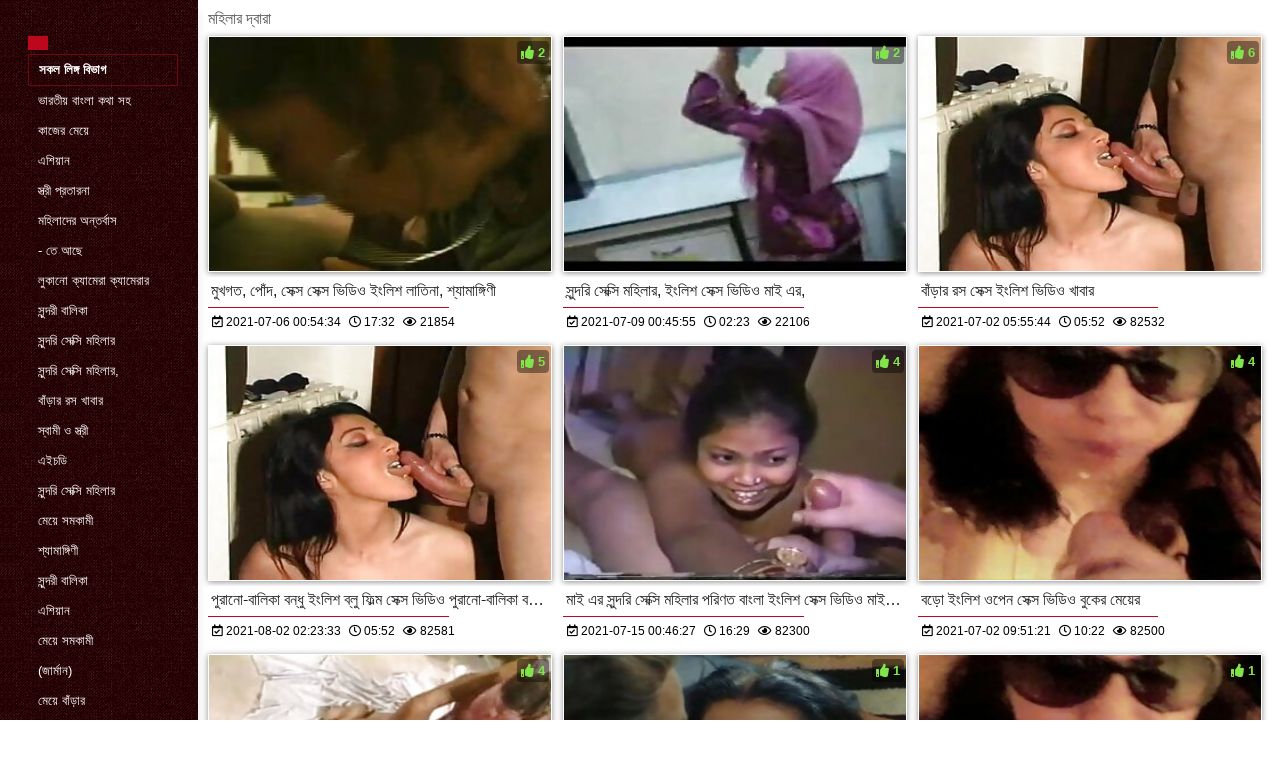

--- FILE ---
content_type: text/html; charset=UTF-8
request_url: https://bn.amadorbrasileiro.com/category/american
body_size: 7176
content:
<!DOCTYPE html>
<html lang="bn">
<head>
    <meta http-equiv="Content-Language" content="bn">
    <meta charset="UTF-8">
    <title>স্বর্ণকেশী, সুন্দরী বালিকা  মহিলার দ্বারা সুন্দরী বালিকা  </title>
	<meta name="description" content="সুন্দরী বালিকা  " />
<link rel="icon" href="https://bn.amadorbrasileiro.com/files/favicon.png" type="image/png">
<link href="https://bn.amadorbrasileiro.com/files/styles.css" type="text/css" rel="stylesheet" />
<link href="https://bn.amadorbrasileiro.com/files/all.css" rel="stylesheet">   

		<meta name="viewport" content="width=device-width, initial-scale=1">
		<meta name="apple-touch-fullscreen" content="YES" />
		<base target="_blank">
		<link rel="canonical" href=""/>
    
<style>    
@media (max-width: 460px) {
.th-link img, .img-box{height:290px !important;}
.th-link img, .img-box{width:348px !important;}
}
</style></head>
<body>
    <div class="wrap">
<div class="wrap-inner center clearfix" id="wrap-inner">
<aside class="side">
<nav class="menu">
<br>
<ul>


<li>&nbsp;</li>  
<li><a href="https://bn.amadorbrasileiro.com/" id="active" title=""></a></li>
    

    
    <li style="border:1px solid #690a10;"><a href="https://bn.amadorbrasileiro.com/categoryall.html" title="ব্লজব, সুন্দরি সেক্সি মহিলার "><b>সকল লিঙ্গ বিভাগ </b></a></li>

<li><a href="https://bn.amadorbrasileiro.com/category/indian/" title="">ভারতীয় বাংলা কথা সহ</a></li><li><a href="https://bn.amadorbrasileiro.com/category/amateur/" title="">কাজের মেয়ে</a></li><li><a href="https://bn.amadorbrasileiro.com/category/asian/" title="">এশিয়ান</a></li><li><a href="https://bn.amadorbrasileiro.com/category/big_boobs/" title="">স্ত্রী প্রতারনা</a></li><li><a href="https://bn.amadorbrasileiro.com/category/big_tits/" title="">মহিলাদের অন্তর্বাস</a></li><li><a href="https://bn.amadorbrasileiro.com/category/blowjobs/" title="">- তে আছে</a></li><li><a href="https://bn.amadorbrasileiro.com/category/hidden_cams/" title="">লুকানো ক্যামেরা ক্যামেরার</a></li><li><a href="https://bn.amadorbrasileiro.com/category/hardcore/" title="">সুন্দরী বালিকা</a></li><li><a href="https://bn.amadorbrasileiro.com/category/milf/" title="">সুন্দরি সেক্সি মহিলার</a></li><li><a href="https://bn.amadorbrasileiro.com/category/wife/" title="">সুন্দরি সেক্সি মহিলার,</a></li><li><a href="https://bn.amadorbrasileiro.com/category/matures/" title="">বাঁড়ার রস খাবার</a></li><li><a href="https://bn.amadorbrasileiro.com/category/teens/" title="">স্বামী ও স্ত্রী</a></li><li><a href="https://bn.amadorbrasileiro.com/category/hd/" title="">এইচডি</a></li><li><a href="https://bn.amadorbrasileiro.com/category/arab/" title="">সুন্দরি সেক্সি মহিলার</a></li><li><a href="https://bn.amadorbrasileiro.com/category/softcore/" title="">মেয়ে সমকামী</a></li><li><a href="https://bn.amadorbrasileiro.com/category/pussy/" title="">শ্যামাঙ্গিণী</a></li><li><a href="https://bn.amadorbrasileiro.com/category/babes/" title="">সুন্দরী বালিকা</a></li><li><a href="https://bn.amadorbrasileiro.com/category/flashing/" title="">এশিয়ান</a></li><li><a href="https://bn.amadorbrasileiro.com/category/voyeur/" title="">মেয়ে সমকামী</a></li><li><a href="https://bn.amadorbrasileiro.com/category/webcams/" title="">(জার্মান)</a></li><li><a href="https://bn.amadorbrasileiro.com/category/close-ups/" title="">মেয়ে বাঁড়ার</a></li><li><a href="https://bn.amadorbrasileiro.com/category/interracial/" title="">সুন্দরি সেক্সি মহিলার,</a></li><li><a href="https://bn.amadorbrasileiro.com/category/handjobs/" title="">প্যান্টিহস</a></li><li><a href="https://bn.amadorbrasileiro.com/category/cumshots/" title="">বাঁড়ার রস খাবার</a></li><li><a href="https://bn.amadorbrasileiro.com/category/masturbation/" title="">সুন্দরী বালিকা</a></li><li><a href="https://bn.amadorbrasileiro.com/category/anal/" title="">মেয়ে বাঁড়ার</a></li><li><a href="https://bn.amadorbrasileiro.com/category/tits/" title="">শ্যামাঙ্গিণী</a></li><li><a href="https://bn.amadorbrasileiro.com/category/massage/" title="">বার্তা</a></li><li><a href="https://bn.amadorbrasileiro.com/category/bbw/" title="">প্রচণ্ড উত্তেজনা</a></li><li><a href="https://bn.amadorbrasileiro.com/category/hairy/" title="">শ্যামাঙ্গিণী</a></li>
<li><a href="https://bn.videolucah.biz/" target="_blank" title="ওয়েবসাইট অনলাইন ">ভিডিও চুদাচুদি</a></li><li><a href="https://hi.seksestri.com/" target="_blank" title="ওয়েবসাইট অনলাইন ">हिंदी में फुल सेक्सी मूवी</a></li><li><a href="https://bn.videosxxxmexicanas.com/" target="_blank" title="ওয়েবসাইট অনলাইন ">বাংলা xxx ভিডিও</a></li><li><a href="https://bn.pizdefrumoase.com/" target="_blank" title="ওয়েবসাইট অনলাইন ">চোদাচুদি ভিডিও</a></li><li><a href="https://banlaseksi.com/" target="_blank" title="ওয়েবসাইট অনলাইন ">বাংলা সেক্সি ভিডিও বাংলা সেক্সি ভিডিও</a></li><li><a href="https://bn.sexlucah.org/" target="_blank" title="ওয়েবসাইট অনলাইন ">ইংলিশ সেক্স ভিডিও</a></li><li><a href="https://bn.filmvierge.com/" target="_blank" title="ওয়েবসাইট অনলাইন ">ভিডিও চোদাচুদি</a></li><li><a href="https://bn.videospornomexicanas.com/" target="_blank" title="ওয়েবসাইট অনলাইন ">বাংলা xxx video</a></li><li><a href="https://bn.xxxlucah.org/" target="_blank" title="ওয়েবসাইট অনলাইন ">হট সেক্স ভিডিও</a></li><li><a href="https://seksabhidio.com/" target="_blank" title="ওয়েবসাইট অনলাইন ">ভিডিও সেক্স ভিডিও সেক্স ভিডিও</a></li><li><a href="https://te.sexreife.com/" target="_blank" title="ওয়েবসাইট অনলাইন ">తేలుగు సేక్స్ వీడియో</a></li><li><a href="https://hi.melhoresvideoporno.com/" target="_blank" title="ওয়েবসাইট অনলাইন ">फुल सेक्सी मूवी एचडी</a></li><li><a href="https://gu.sexvidiohindi.com/" target="_blank" title="ওয়েবসাইট অনলাইন ">સેક્સ મૂવીઝ</a></li><li><a href="https://hi.videogratuitemure.com/" target="_blank" title="ওয়েবসাইট অনলাইন ">सेक्सी वीडियो मूवी एचडी</a></li><li><a href="https://hi.pizdefutute.top/" target="_blank" title="ওয়েবসাইট অনলাইন ">मूवी सेक्स फिल्म</a></li><li><a href="https://chubbypornvideo.com/" target="_blank" title="ওয়েবসাইট অনলাইন ">সেক্সি ভিডিও সেক্সি ভিডিও</a></li><li><a href="https://pa.sexfilmpjesgratis.org/" target="_blank" title="ওয়েবসাইট অনলাইন ">ਗਰਮ ਪੋਰਨ</a></li><li><a href="https://bn.seksmelayu1.com/" target="_blank" title="ওয়েবসাইট অনলাইন ">চুদা চুদী</a></li><li><a href="https://xxxhdhindi.com/" target="_blank" title="ওয়েবসাইট অনলাইন ">पोर्न वीडियो</a></li><li><a href="https://xxxtamil.top/" target="_blank" title="ওয়েবসাইট অনলাইন ">ஆங்கில செக்ஸ்</a></li><li><a href="https://ta.altefrauensexvideo.com/" target="_blank" title="ওয়েবসাইট অনলাইন ">தமிழ் செக்ஸ் படங்கள்</a></li><li><a href="https://pa.reifefrauensex.org/" target="_blank" title="ওয়েবসাইট অনলাইন ">ਪੁਰਾਣੇ ਪੋਰਨ</a></li><li><a href="https://ta.sexvidiohindi.com/" target="_blank" title="ওয়েবসাইট অনলাইন ">മലയാളം സെക്സ്</a></li><li><a href="https://hi.phimhentai.cyou/" target="_blank" title="ওয়েবসাইট অনলাইন ">हिंदी सेक्सी फिल्म हिंदी सेक्सी</a></li><li><a href="https://zacerta.com/" target="_blank" title="ওয়েবসাইট অনলাইন ">চোদাচুদির ভিডিও</a></li><li><a href="https://bn.mamiporno.com/" target="_blank" title="ওয়েবসাইট অনলাইন ">পায়ূ পর্ণ</a></li><li><a href="https://banlaseksa.com/" target="_blank" title="ওয়েবসাইট অনলাইন ">সেক্স ভিডিও বাংলা সেক্স ভিডিও</a></li><li><a href="https://xxxpornvideoclips.com/" target="_blank" title="ওয়েবসাইট অনলাইন ">वीडियो सेक्सी</a></li><li><a href="https://hi.pornoviduha.com/" target="_blank" title="ওয়েবসাইট অনলাইন ">सेक्सी फिल्म फुल एचडी फिल्म</a></li><li><a href="https://castingpornvideo.com/" target="_blank" title="ওয়েবসাইট অনলাইন "> হট সেক্স ভিডিও</a></li><li><a href="https://hi.filmsxamateur.com/" target="_blank" title="ওয়েবসাইট অনলাইন ">सनी लियोन के सेक्सी मूवी</a></li><li><a href="https://bn.phimxxx.casa/" target="_blank" title="ওয়েবসাইট অনলাইন ">বাংলাদেশী সেক্স ভিডিও</a></li><li><a href="https://xxxgujarati.cyou/" target="_blank" title="ওয়েবসাইট অনলাইন ">સેકસી વીડીયો સેકસી</a></li><li><a href="https://in.madresculonas.top/" target="_blank" title="ওয়েবসাইট অনলাইন ">फुल सेक्स हिंदी मूवी</a></li><li><a href="https://hi.ingyensexvideo.com/" target="_blank" title="ওয়েবসাইট অনলাইন ">बीएफ सेक्सी मूवी बीएफ</a></li><li><a href="https://in.madurasvideos.cyou/" target="_blank" title="ওয়েবসাইট অনলাইন ">हिंदी में सेक्सी मूवी वीडियो</a></li><li><a href="https://gu.iransexvideo.com/" target="_blank" title="ওয়েবসাইট অনলাইন ">સેક્સ ક્લિપ</a></li><li><a href="https://karub.org/" target="_blank" title="ওয়েবসাইট অনলাইন ">সেক্স ভিডিও সেক্স ভিডিও সেক্স</a></li><li><a href="https://kn.sexreife.com/" target="_blank" title="ওয়েবসাইট অনলাইন ">ಅಶ್ಲೀಲ</a></li><li><a href="https://hi.videosdesexotube.net/" target="_blank" title="ওয়েবসাইট অনলাইন ">सेक्सी फुल एचडी फिल्म</a></li>
    
    
</ul>
</nav>
</aside>
<div class="btn-close btn-close-menu"><i class="fas fa-times"></i></div>
<div class="content">

    
<div class="main clearfix">
<div class="grid_headline1">


		
<div class="hidemobile posted">
মহিলার দ্বারা 
</div>

</div>


<div class="thumb wvideo">
	<a class="th-link img-box icon-left" href="/video/2998/%E0%A6%AE-%E0%A6%96%E0%A6%97%E0%A6%A4-%E0%A6%AA-%E0%A6%A6-%E0%A6%B8-%E0%A6%95-%E0%A6%B8-%E0%A6%B8-%E0%A6%95-%E0%A6%B8-%E0%A6%AD-%E0%A6%A1-%E0%A6%93-%E0%A6%87-%E0%A6%B2-%E0%A6%B6-%E0%A6%B2-%E0%A6%A4-%E0%A6%A8-%E0%A6%B6-%E0%A6%AF-%E0%A6%AE-%E0%A6%99-%E0%A6%97-%E0%A6%A3-/">
		<img class="lazyload" src="https://bn.amadorbrasileiro.com/media/thumbs/8/v02998.jpg?1625532874" data-src="https://bn.amadorbrasileiro.com/media/thumbs/8/v02998.jpg?1625532874" title="মুখগত, পোঁদ, সেক্স সেক্স ভিডিও ইংলিশ লাতিনা, শ্যামাঙ্গিণী" alt="মুখগত, পোঁদ, সেক্স সেক্স ভিডিও ইংলিশ লাতিনা, শ্যামাঙ্গিণী" />

	</a>
	
		<a title="মুখগত, পোঁদ, সেক্স সেক্স ভিডিও ইংলিশ লাতিনা, শ্যামাঙ্গিণী" href="/video/2998/%E0%A6%AE-%E0%A6%96%E0%A6%97%E0%A6%A4-%E0%A6%AA-%E0%A6%A6-%E0%A6%B8-%E0%A6%95-%E0%A6%B8-%E0%A6%B8-%E0%A6%95-%E0%A6%B8-%E0%A6%AD-%E0%A6%A1-%E0%A6%93-%E0%A6%87-%E0%A6%B2-%E0%A6%B6-%E0%A6%B2-%E0%A6%A4-%E0%A6%A8-%E0%A6%B6-%E0%A6%AF-%E0%A6%AE-%E0%A6%99-%E0%A6%97-%E0%A6%A3-/"><div class="th-title">মুখগত, পোঁদ, সেক্স সেক্স ভিডিও ইংলিশ লাতিনা, শ্যামাঙ্গিণী</div></a>
		<span class="bord-sh"></span>
    <div class="th-on th-rate"><span class="fa fa-thumbs-up"></span> <span class="rating2"><span class="green">2</span></span></div>
    
      
    
		<div class="meta-wrap">
 <div class="th-meta th-views"><i title="তারিখ যোগ করা হয়েছে " class="far fa-calendar-check"></i>  2021-07-06 00:54:34
 <i title="সময়কাল " style="padding: 0 0 0 5px;" class="far fa-clock"></i> 17:32 
<i style="padding: 0 0 0 5px;" class="far fa-eye"></i> 21854
 
 </div>

	</div>
</div>
<div class="thumb wvideo">
	<a class="th-link img-box icon-left" href="https://bn.amadorbrasileiro.com/link.php">
		<img class="lazyload" src="https://bn.amadorbrasileiro.com/media/thumbs/2/v09202.jpg?1625791555" data-src="https://bn.amadorbrasileiro.com/media/thumbs/2/v09202.jpg?1625791555" title="সুন্দরি সেক্সি মহিলার, ইংলিশ সেক্স ভিডিও মাই এর," alt="সুন্দরি সেক্সি মহিলার, ইংলিশ সেক্স ভিডিও মাই এর," />

	</a>
	
		<a title="সুন্দরি সেক্সি মহিলার, ইংলিশ সেক্স ভিডিও মাই এর," href="https://bn.amadorbrasileiro.com/link.php"><div class="th-title">সুন্দরি সেক্সি মহিলার, ইংলিশ সেক্স ভিডিও মাই এর,</div></a>
		<span class="bord-sh"></span>
    <div class="th-on th-rate"><span class="fa fa-thumbs-up"></span> <span class="rating2"><span class="green">2</span></span></div>
    
      
    
		<div class="meta-wrap">
 <div class="th-meta th-views"><i title="তারিখ যোগ করা হয়েছে " class="far fa-calendar-check"></i>  2021-07-09 00:45:55
 <i title="সময়কাল " style="padding: 0 0 0 5px;" class="far fa-clock"></i> 02:23 
<i style="padding: 0 0 0 5px;" class="far fa-eye"></i> 22106
 
 </div>

	</div>
</div>
<div class="thumb wvideo">
	<a class="th-link img-box icon-left" href="https://bn.amadorbrasileiro.com/link.php">
		<img class="lazyload" src="https://bn.amadorbrasileiro.com/media/thumbs/8/v08138.jpg?1625205344" data-src="https://bn.amadorbrasileiro.com/media/thumbs/8/v08138.jpg?1625205344" title="বাঁড়ার রস সেক্স ইংলিশ ভিডিও খাবার" alt="বাঁড়ার রস সেক্স ইংলিশ ভিডিও খাবার" />

	</a>
	
		<a title="বাঁড়ার রস সেক্স ইংলিশ ভিডিও খাবার" href="https://bn.amadorbrasileiro.com/link.php"><div class="th-title">বাঁড়ার রস সেক্স ইংলিশ ভিডিও খাবার</div></a>
		<span class="bord-sh"></span>
    <div class="th-on th-rate"><span class="fa fa-thumbs-up"></span> <span class="rating2"><span class="green">6</span></span></div>
    
      
    
		<div class="meta-wrap">
 <div class="th-meta th-views"><i title="তারিখ যোগ করা হয়েছে " class="far fa-calendar-check"></i>  2021-07-02 05:55:44
 <i title="সময়কাল " style="padding: 0 0 0 5px;" class="far fa-clock"></i> 05:52 
<i style="padding: 0 0 0 5px;" class="far fa-eye"></i> 82532
 
 </div>

	</div>
</div>
<div class="thumb wvideo">
	<a class="th-link img-box icon-left" href="https://bn.amadorbrasileiro.com/link.php">
		<img class="lazyload" src="https://bn.amadorbrasileiro.com/media/thumbs/0/v08710.jpg?1627871013" data-src="https://bn.amadorbrasileiro.com/media/thumbs/0/v08710.jpg?1627871013" title="পুরানো-বালিকা বন্ধু ইংলিশ ব্লু ফিল্ম সেক্স ভিডিও পুরানো-বালিকা বন্ধু দুর্দশা" alt="পুরানো-বালিকা বন্ধু ইংলিশ ব্লু ফিল্ম সেক্স ভিডিও পুরানো-বালিকা বন্ধু দুর্দশা" />

	</a>
	
		<a title="পুরানো-বালিকা বন্ধু ইংলিশ ব্লু ফিল্ম সেক্স ভিডিও পুরানো-বালিকা বন্ধু দুর্দশা" href="https://bn.amadorbrasileiro.com/link.php"><div class="th-title">পুরানো-বালিকা বন্ধু ইংলিশ ব্লু ফিল্ম সেক্স ভিডিও পুরানো-বালিকা বন্ধু দুর্দশা</div></a>
		<span class="bord-sh"></span>
    <div class="th-on th-rate"><span class="fa fa-thumbs-up"></span> <span class="rating2"><span class="green">5</span></span></div>
    
      
    
		<div class="meta-wrap">
 <div class="th-meta th-views"><i title="তারিখ যোগ করা হয়েছে " class="far fa-calendar-check"></i>  2021-08-02 02:23:33
 <i title="সময়কাল " style="padding: 0 0 0 5px;" class="far fa-clock"></i> 05:52 
<i style="padding: 0 0 0 5px;" class="far fa-eye"></i> 82581
 
 </div>

	</div>
</div>
<div class="thumb wvideo">
	<a class="th-link img-box icon-left" href="/video/3724/%E0%A6%AE-%E0%A6%87-%E0%A6%8F%E0%A6%B0-%E0%A6%B8-%E0%A6%A8-%E0%A6%A6%E0%A6%B0-%E0%A6%B8-%E0%A6%95-%E0%A6%B8-%E0%A6%AE%E0%A6%B9-%E0%A6%B2-%E0%A6%B0-%E0%A6%AA%E0%A6%B0-%E0%A6%A3%E0%A6%A4-%E0%A6%AC-%E0%A6%B2-%E0%A6%87-%E0%A6%B2-%E0%A6%B6-%E0%A6%B8-%E0%A6%95-%E0%A6%B8-%E0%A6%AD-%E0%A6%A1-%E0%A6%93-%E0%A6%AE-%E0%A6%87-%E0%A6%8F%E0%A6%B0-%E0%A6%AC%E0%A6%A1-%E0%A6%AE-%E0%A6%87/">
		<img class="lazyload" src="https://bn.amadorbrasileiro.com/media/thumbs/4/v03724.jpg?1626309987" data-src="https://bn.amadorbrasileiro.com/media/thumbs/4/v03724.jpg?1626309987" title="মাই এর সুন্দরি সেক্সি মহিলার পরিণত বাংলা ইংলিশ সেক্স ভিডিও মাই এর বড়ো মাই" alt="মাই এর সুন্দরি সেক্সি মহিলার পরিণত বাংলা ইংলিশ সেক্স ভিডিও মাই এর বড়ো মাই" />

	</a>
	
		<a title="মাই এর সুন্দরি সেক্সি মহিলার পরিণত বাংলা ইংলিশ সেক্স ভিডিও মাই এর বড়ো মাই" href="/video/3724/%E0%A6%AE-%E0%A6%87-%E0%A6%8F%E0%A6%B0-%E0%A6%B8-%E0%A6%A8-%E0%A6%A6%E0%A6%B0-%E0%A6%B8-%E0%A6%95-%E0%A6%B8-%E0%A6%AE%E0%A6%B9-%E0%A6%B2-%E0%A6%B0-%E0%A6%AA%E0%A6%B0-%E0%A6%A3%E0%A6%A4-%E0%A6%AC-%E0%A6%B2-%E0%A6%87-%E0%A6%B2-%E0%A6%B6-%E0%A6%B8-%E0%A6%95-%E0%A6%B8-%E0%A6%AD-%E0%A6%A1-%E0%A6%93-%E0%A6%AE-%E0%A6%87-%E0%A6%8F%E0%A6%B0-%E0%A6%AC%E0%A6%A1-%E0%A6%AE-%E0%A6%87/"><div class="th-title">মাই এর সুন্দরি সেক্সি মহিলার পরিণত বাংলা ইংলিশ সেক্স ভিডিও মাই এর বড়ো মাই</div></a>
		<span class="bord-sh"></span>
    <div class="th-on th-rate"><span class="fa fa-thumbs-up"></span> <span class="rating2"><span class="green">4</span></span></div>
    
      
    
		<div class="meta-wrap">
 <div class="th-meta th-views"><i title="তারিখ যোগ করা হয়েছে " class="far fa-calendar-check"></i>  2021-07-15 00:46:27
 <i title="সময়কাল " style="padding: 0 0 0 5px;" class="far fa-clock"></i> 16:29 
<i style="padding: 0 0 0 5px;" class="far fa-eye"></i> 82300
 
 </div>

	</div>
</div>
<div class="thumb wvideo">
	<a class="th-link img-box icon-left" href="/video/9688/%E0%A6%AC%E0%A6%A1-%E0%A6%87-%E0%A6%B2-%E0%A6%B6-%E0%A6%93%E0%A6%AA-%E0%A6%A8-%E0%A6%B8-%E0%A6%95-%E0%A6%B8-%E0%A6%AD-%E0%A6%A1-%E0%A6%93-%E0%A6%AC-%E0%A6%95-%E0%A6%B0-%E0%A6%AE-%E0%A6%AF-%E0%A6%B0/">
		<img class="lazyload" src="https://bn.amadorbrasileiro.com/media/thumbs/8/v09688.jpg?1625219481" data-src="https://bn.amadorbrasileiro.com/media/thumbs/8/v09688.jpg?1625219481" title="বড়ো ইংলিশ ওপেন সেক্স ভিডিও বুকের মেয়ের" alt="বড়ো ইংলিশ ওপেন সেক্স ভিডিও বুকের মেয়ের" />

	</a>
	
		<a title="বড়ো ইংলিশ ওপেন সেক্স ভিডিও বুকের মেয়ের" href="/video/9688/%E0%A6%AC%E0%A6%A1-%E0%A6%87-%E0%A6%B2-%E0%A6%B6-%E0%A6%93%E0%A6%AA-%E0%A6%A8-%E0%A6%B8-%E0%A6%95-%E0%A6%B8-%E0%A6%AD-%E0%A6%A1-%E0%A6%93-%E0%A6%AC-%E0%A6%95-%E0%A6%B0-%E0%A6%AE-%E0%A6%AF-%E0%A6%B0/"><div class="th-title">বড়ো ইংলিশ ওপেন সেক্স ভিডিও বুকের মেয়ের</div></a>
		<span class="bord-sh"></span>
    <div class="th-on th-rate"><span class="fa fa-thumbs-up"></span> <span class="rating2"><span class="green">4</span></span></div>
    
      
    
		<div class="meta-wrap">
 <div class="th-meta th-views"><i title="তারিখ যোগ করা হয়েছে " class="far fa-calendar-check"></i>  2021-07-02 09:51:21
 <i title="সময়কাল " style="padding: 0 0 0 5px;" class="far fa-clock"></i> 10:22 
<i style="padding: 0 0 0 5px;" class="far fa-eye"></i> 82500
 
 </div>

	</div>
</div>
<div class="thumb wvideo">
	<a class="th-link img-box icon-left" href="/video/8867/%E0%A6%A1%E0%A6%97-%E0%A6%B8-%E0%A6%9F-%E0%A6%87%E0%A6%B2-%E0%A6%B8-%E0%A6%95-%E0%A6%B8-%E0%A6%87-%E0%A6%B2-%E0%A6%B6-%E0%A6%B8-%E0%A6%95-%E0%A6%B8-%E0%A6%AD-%E0%A6%A1-%E0%A6%93-%E0%A6%AC%E0%A6%A1-%E0%A6%AE-%E0%A6%87/">
		<img class="lazyload" src="https://bn.amadorbrasileiro.com/media/thumbs/7/v08867.jpg?1627699893" data-src="https://bn.amadorbrasileiro.com/media/thumbs/7/v08867.jpg?1627699893" title="ডগী-স্টাইল সেক্স ইংলিশ সেক্স ভিডিও বড়ো মাই" alt="ডগী-স্টাইল সেক্স ইংলিশ সেক্স ভিডিও বড়ো মাই" />

	</a>
	
		<a title="ডগী-স্টাইল সেক্স ইংলিশ সেক্স ভিডিও বড়ো মাই" href="/video/8867/%E0%A6%A1%E0%A6%97-%E0%A6%B8-%E0%A6%9F-%E0%A6%87%E0%A6%B2-%E0%A6%B8-%E0%A6%95-%E0%A6%B8-%E0%A6%87-%E0%A6%B2-%E0%A6%B6-%E0%A6%B8-%E0%A6%95-%E0%A6%B8-%E0%A6%AD-%E0%A6%A1-%E0%A6%93-%E0%A6%AC%E0%A6%A1-%E0%A6%AE-%E0%A6%87/"><div class="th-title">ডগী-স্টাইল সেক্স ইংলিশ সেক্স ভিডিও বড়ো মাই</div></a>
		<span class="bord-sh"></span>
    <div class="th-on th-rate"><span class="fa fa-thumbs-up"></span> <span class="rating2"><span class="green">4</span></span></div>
    
      
    
		<div class="meta-wrap">
 <div class="th-meta th-views"><i title="তারিখ যোগ করা হয়েছে " class="far fa-calendar-check"></i>  2021-07-31 02:51:33
 <i title="সময়কাল " style="padding: 0 0 0 5px;" class="far fa-clock"></i> 10:07 
<i style="padding: 0 0 0 5px;" class="far fa-eye"></i> 82908
 
 </div>

	</div>
</div>
<div class="thumb wvideo">
	<a class="th-link img-box icon-left" href="https://bn.amadorbrasileiro.com/link.php">
		<img class="lazyload" src="https://bn.amadorbrasileiro.com/media/thumbs/9/v09349.jpg?1626661469" data-src="https://bn.amadorbrasileiro.com/media/thumbs/9/v09349.jpg?1626661469" title="বড়ো মাই, বড়ো বুকের ইংলিশ সেক্স ভিডিও ইংলিশ সেক্স ভিডিও মেয়ের" alt="বড়ো মাই, বড়ো বুকের ইংলিশ সেক্স ভিডিও ইংলিশ সেক্স ভিডিও মেয়ের" />

	</a>
	
		<a title="বড়ো মাই, বড়ো বুকের ইংলিশ সেক্স ভিডিও ইংলিশ সেক্স ভিডিও মেয়ের" href="https://bn.amadorbrasileiro.com/link.php"><div class="th-title">বড়ো মাই, বড়ো বুকের ইংলিশ সেক্স ভিডিও ইংলিশ সেক্স ভিডিও মেয়ের</div></a>
		<span class="bord-sh"></span>
    <div class="th-on th-rate"><span class="fa fa-thumbs-up"></span> <span class="rating2"><span class="green">1</span></span></div>
    
      
    
		<div class="meta-wrap">
 <div class="th-meta th-views"><i title="তারিখ যোগ করা হয়েছে " class="far fa-calendar-check"></i>  2021-07-19 02:24:29
 <i title="সময়কাল " style="padding: 0 0 0 5px;" class="far fa-clock"></i> 16:09 
<i style="padding: 0 0 0 5px;" class="far fa-eye"></i> 20740
 
 </div>

	</div>
</div>
<div class="thumb wvideo">
	<a class="th-link img-box icon-left" href="https://bn.amadorbrasileiro.com/link.php">
		<img class="lazyload" src="https://bn.amadorbrasileiro.com/media/thumbs/2/v02812.jpg?1625213019" data-src="https://bn.amadorbrasileiro.com/media/thumbs/2/v02812.jpg?1625213019" title="হার্ডকোর, সেক্স ইংলিশ সেক্স ভিডিও প্রচণ্ড উত্তেজনা" alt="হার্ডকোর, সেক্স ইংলিশ সেক্স ভিডিও প্রচণ্ড উত্তেজনা" />

	</a>
	
		<a title="হার্ডকোর, সেক্স ইংলিশ সেক্স ভিডিও প্রচণ্ড উত্তেজনা" href="https://bn.amadorbrasileiro.com/link.php"><div class="th-title">হার্ডকোর, সেক্স ইংলিশ সেক্স ভিডিও প্রচণ্ড উত্তেজনা</div></a>
		<span class="bord-sh"></span>
    <div class="th-on th-rate"><span class="fa fa-thumbs-up"></span> <span class="rating2"><span class="green">1</span></span></div>
    
      
    
		<div class="meta-wrap">
 <div class="th-meta th-views"><i title="তারিখ যোগ করা হয়েছে " class="far fa-calendar-check"></i>  2021-07-02 08:03:39
 <i title="সময়কাল " style="padding: 0 0 0 5px;" class="far fa-clock"></i> 10:22 
<i style="padding: 0 0 0 5px;" class="far fa-eye"></i> 20871
 
 </div>

	</div>
</div>
<div class="thumb wvideo">
	<a class="th-link img-box icon-left" href="https://bn.amadorbrasileiro.com/link.php">
		<img class="lazyload" src="https://bn.amadorbrasileiro.com/media/thumbs/4/v01354.jpg?1625965042" data-src="https://bn.amadorbrasileiro.com/media/thumbs/4/v01354.jpg?1625965042" title="স্বামী খেলার সাথে জড়িত ছিল, একজন বন্ধু সুন্দর সঙ্গে তার পরিপক্ক ইংলিশ সেক্স এইচডি ভিডিও স্ত্রী" alt="স্বামী খেলার সাথে জড়িত ছিল, একজন বন্ধু সুন্দর সঙ্গে তার পরিপক্ক ইংলিশ সেক্স এইচডি ভিডিও স্ত্রী" />

	</a>
	
		<a title="স্বামী খেলার সাথে জড়িত ছিল, একজন বন্ধু সুন্দর সঙ্গে তার পরিপক্ক ইংলিশ সেক্স এইচডি ভিডিও স্ত্রী" href="https://bn.amadorbrasileiro.com/link.php"><div class="th-title">স্বামী খেলার সাথে জড়িত ছিল, একজন বন্ধু সুন্দর সঙ্গে তার পরিপক্ক ইংলিশ সেক্স এইচডি ভিডিও স্ত্রী</div></a>
		<span class="bord-sh"></span>
    <div class="th-on th-rate"><span class="fa fa-thumbs-up"></span> <span class="rating2"><span class="green">2</span></span></div>
    
      
    
		<div class="meta-wrap">
 <div class="th-meta th-views"><i title="তারিখ যোগ করা হয়েছে " class="far fa-calendar-check"></i>  2021-07-11 00:57:22
 <i title="সময়কাল " style="padding: 0 0 0 5px;" class="far fa-clock"></i> 06:08 
<i style="padding: 0 0 0 5px;" class="far fa-eye"></i> 42084
 
 </div>

	</div>
</div>
<div class="thumb wvideo">
	<a class="th-link img-box icon-left" href="https://bn.amadorbrasileiro.com/link.php">
		<img class="lazyload" src="https://bn.amadorbrasileiro.com/media/thumbs/2/v04042.jpg?1625242215" data-src="https://bn.amadorbrasileiro.com/media/thumbs/2/v04042.jpg?1625242215" title="তরুণ সেক্স ভিডিও ইংলিশ স্বর্ণকেশী এবং কঠোরভাবে অভিজ্ঞতার সঙ্গে মহিলাদের নির্দেশাবলী অনুসরণ করুন" alt="তরুণ সেক্স ভিডিও ইংলিশ স্বর্ণকেশী এবং কঠোরভাবে অভিজ্ঞতার সঙ্গে মহিলাদের নির্দেশাবলী অনুসরণ করুন" />

	</a>
	
		<a title="তরুণ সেক্স ভিডিও ইংলিশ স্বর্ণকেশী এবং কঠোরভাবে অভিজ্ঞতার সঙ্গে মহিলাদের নির্দেশাবলী অনুসরণ করুন" href="https://bn.amadorbrasileiro.com/link.php"><div class="th-title">তরুণ সেক্স ভিডিও ইংলিশ স্বর্ণকেশী এবং কঠোরভাবে অভিজ্ঞতার সঙ্গে মহিলাদের নির্দেশাবলী অনুসরণ করুন</div></a>
		<span class="bord-sh"></span>
    <div class="th-on th-rate"><span class="fa fa-thumbs-up"></span> <span class="rating2"><span class="green">3</span></span></div>
    
      
    
		<div class="meta-wrap">
 <div class="th-meta th-views"><i title="তারিখ যোগ করা হয়েছে " class="far fa-calendar-check"></i>  2021-07-02 16:10:15
 <i title="সময়কাল " style="padding: 0 0 0 5px;" class="far fa-clock"></i> 0:55 
<i style="padding: 0 0 0 5px;" class="far fa-eye"></i> 63248
 
 </div>

	</div>
</div>
<div class="thumb wvideo">
	<a class="th-link img-box icon-left" href="https://bn.amadorbrasileiro.com/link.php">
		<img class="lazyload" src="https://bn.amadorbrasileiro.com/media/thumbs/1/v02641.jpg?1627006780" data-src="https://bn.amadorbrasileiro.com/media/thumbs/1/v02641.jpg?1627006780" title="স্বামী ও সেক্স ইংলিশ সেক্স ভিডিও স্ত্রী" alt="স্বামী ও সেক্স ইংলিশ সেক্স ভিডিও স্ত্রী" />

	</a>
	
		<a title="স্বামী ও সেক্স ইংলিশ সেক্স ভিডিও স্ত্রী" href="https://bn.amadorbrasileiro.com/link.php"><div class="th-title">স্বামী ও সেক্স ইংলিশ সেক্স ভিডিও স্ত্রী</div></a>
		<span class="bord-sh"></span>
    <div class="th-on th-rate"><span class="fa fa-thumbs-up"></span> <span class="rating2"><span class="green">2</span></span></div>
    
      
    
		<div class="meta-wrap">
 <div class="th-meta th-views"><i title="তারিখ যোগ করা হয়েছে " class="far fa-calendar-check"></i>  2021-07-23 02:19:40
 <i title="সময়কাল " style="padding: 0 0 0 5px;" class="far fa-clock"></i> 0:55 
<i style="padding: 0 0 0 5px;" class="far fa-eye"></i> 42746
 
 </div>

	</div>
</div>
<div class="thumb wvideo">
	<a class="th-link img-box icon-left" href="/video/5530/%E0%A6%AC%E0%A6%A1-%E0%A6%AE-%E0%A6%87-%E0%A6%A6-%E0%A6%B0-%E0%A6%A6%E0%A6%B6-%E0%A6%AC%E0%A6%A1-%E0%A6%AE-%E0%A6%87-%E0%A6%87-%E0%A6%B2-%E0%A6%B6-%E0%A6%AE-%E0%A6%AD-%E0%A6%B8-%E0%A6%95-%E0%A6%B8-%E0%A6%AD-%E0%A6%A1-%E0%A6%93-%E0%A6%97-%E0%A6%B0-%E0%A6%AA/">
		<img class="lazyload" src="https://bn.amadorbrasileiro.com/media/thumbs/0/v05530.jpg?1625237545" data-src="https://bn.amadorbrasileiro.com/media/thumbs/0/v05530.jpg?1625237545" title="বড়ো মাই, দুর্দশা, বড়ো মাই, ইংলিশ মুভি সেক্স ভিডিও গ্রুপ" alt="বড়ো মাই, দুর্দশা, বড়ো মাই, ইংলিশ মুভি সেক্স ভিডিও গ্রুপ" />

	</a>
	
		<a title="বড়ো মাই, দুর্দশা, বড়ো মাই, ইংলিশ মুভি সেক্স ভিডিও গ্রুপ" href="/video/5530/%E0%A6%AC%E0%A6%A1-%E0%A6%AE-%E0%A6%87-%E0%A6%A6-%E0%A6%B0-%E0%A6%A6%E0%A6%B6-%E0%A6%AC%E0%A6%A1-%E0%A6%AE-%E0%A6%87-%E0%A6%87-%E0%A6%B2-%E0%A6%B6-%E0%A6%AE-%E0%A6%AD-%E0%A6%B8-%E0%A6%95-%E0%A6%B8-%E0%A6%AD-%E0%A6%A1-%E0%A6%93-%E0%A6%97-%E0%A6%B0-%E0%A6%AA/"><div class="th-title">বড়ো মাই, দুর্দশা, বড়ো মাই, ইংলিশ মুভি সেক্স ভিডিও গ্রুপ</div></a>
		<span class="bord-sh"></span>
    <div class="th-on th-rate"><span class="fa fa-thumbs-up"></span> <span class="rating2"><span class="green">1</span></span></div>
    
      
    
		<div class="meta-wrap">
 <div class="th-meta th-views"><i title="তারিখ যোগ করা হয়েছে " class="far fa-calendar-check"></i>  2021-07-02 14:52:25
 <i title="সময়কাল " style="padding: 0 0 0 5px;" class="far fa-clock"></i> 05:52 
<i style="padding: 0 0 0 5px;" class="far fa-eye"></i> 21544
 
 </div>

	</div>
</div>
<div class="thumb wvideo">
	<a class="th-link img-box icon-left" href="/video/7834/%E0%A6%85%E0%A6%AA-%E0%A6%B6-%E0%A6%A6-%E0%A6%B0-%E0%A6%B8-%E0%A6%AC-%E0%A6%AE-%E0%A6%B8-%E0%A6%95-%E0%A6%B8-%E0%A6%AD-%E0%A6%A1-%E0%A6%93-%E0%A6%87-%E0%A6%B2-%E0%A6%B6-%E0%A6%93-%E0%A6%B8-%E0%A6%A4-%E0%A6%B0-/">
		<img class="lazyload" src="https://bn.amadorbrasileiro.com/media/thumbs/4/v07834.jpg?1627786461" data-src="https://bn.amadorbrasileiro.com/media/thumbs/4/v07834.jpg?1627786461" title="অপেশাদার, স্বামী সেক্স ভিডিও ইংলিশ ও স্ত্রী," alt="অপেশাদার, স্বামী সেক্স ভিডিও ইংলিশ ও স্ত্রী," />

	</a>
	
		<a title="অপেশাদার, স্বামী সেক্স ভিডিও ইংলিশ ও স্ত্রী," href="/video/7834/%E0%A6%85%E0%A6%AA-%E0%A6%B6-%E0%A6%A6-%E0%A6%B0-%E0%A6%B8-%E0%A6%AC-%E0%A6%AE-%E0%A6%B8-%E0%A6%95-%E0%A6%B8-%E0%A6%AD-%E0%A6%A1-%E0%A6%93-%E0%A6%87-%E0%A6%B2-%E0%A6%B6-%E0%A6%93-%E0%A6%B8-%E0%A6%A4-%E0%A6%B0-/"><div class="th-title">অপেশাদার, স্বামী সেক্স ভিডিও ইংলিশ ও স্ত্রী,</div></a>
		<span class="bord-sh"></span>
    <div class="th-on th-rate"><span class="fa fa-thumbs-up"></span> <span class="rating2"><span class="green">1</span></span></div>
    
      
    
		<div class="meta-wrap">
 <div class="th-meta th-views"><i title="তারিখ যোগ করা হয়েছে " class="far fa-calendar-check"></i>  2021-08-01 02:54:21
 <i title="সময়কাল " style="padding: 0 0 0 5px;" class="far fa-clock"></i> 06:08 
<i style="padding: 0 0 0 5px;" class="far fa-eye"></i> 21581
 
 </div>

	</div>
</div>
<div class="thumb wvideo">
	<a class="th-link img-box icon-left" href="/video/3395/%E0%A6%B8-%E0%A6%A4-%E0%A6%B0-%E0%A6%B8-%E0%A6%AC-%E0%A6%AE-%E0%A6%87-%E0%A6%B2-%E0%A6%B6-%E0%A6%B8-%E0%A6%95-%E0%A6%B8-%E0%A6%AD-%E0%A6%A1-%E0%A6%93-%E0%A6%93-%E0%A6%B8-%E0%A6%A4-%E0%A6%B0-/">
		<img class="lazyload" src="https://bn.amadorbrasileiro.com/media/thumbs/5/v03395.jpg?1627088929" data-src="https://bn.amadorbrasileiro.com/media/thumbs/5/v03395.jpg?1627088929" title="স্ত্রী, স্বামী ইংলিশ সেক্স ভিডিও ও স্ত্রী,," alt="স্ত্রী, স্বামী ইংলিশ সেক্স ভিডিও ও স্ত্রী,," />

	</a>
	
		<a title="স্ত্রী, স্বামী ইংলিশ সেক্স ভিডিও ও স্ত্রী,," href="/video/3395/%E0%A6%B8-%E0%A6%A4-%E0%A6%B0-%E0%A6%B8-%E0%A6%AC-%E0%A6%AE-%E0%A6%87-%E0%A6%B2-%E0%A6%B6-%E0%A6%B8-%E0%A6%95-%E0%A6%B8-%E0%A6%AD-%E0%A6%A1-%E0%A6%93-%E0%A6%93-%E0%A6%B8-%E0%A6%A4-%E0%A6%B0-/"><div class="th-title">স্ত্রী, স্বামী ইংলিশ সেক্স ভিডিও ও স্ত্রী,,</div></a>
		<span class="bord-sh"></span>
    <div class="th-on th-rate"><span class="fa fa-thumbs-up"></span> <span class="rating2"><span class="green">1</span></span></div>
    
      
    
		<div class="meta-wrap">
 <div class="th-meta th-views"><i title="তারিখ যোগ করা হয়েছে " class="far fa-calendar-check"></i>  2021-07-24 01:08:49
 <i title="সময়কাল " style="padding: 0 0 0 5px;" class="far fa-clock"></i> 16:09 
<i style="padding: 0 0 0 5px;" class="far fa-eye"></i> 21643
 
 </div>

	</div>
</div>
<div class="thumb wvideo">
	<a class="th-link img-box icon-left" href="/video/2883/%E0%A6%A4-%E0%A6%A8-%E0%A6%AE-%E0%A6%B2-%E0%A6%B8-%E0%A6%A8-%E0%A6%A6%E0%A6%B0-%E0%A6%B8-%E0%A6%95-%E0%A6%B8-%E0%A6%87-%E0%A6%B2-%E0%A6%B6-%E0%A6%AD-%E0%A6%A1-%E0%A6%93-%E0%A6%B8-%E0%A6%95-%E0%A6%B8-%E0%A6%AE%E0%A6%B9-%E0%A6%B2-%E0%A6%B0/">
		<img class="lazyload" src="https://bn.amadorbrasileiro.com/media/thumbs/3/v02883.jpg?1628485579" data-src="https://bn.amadorbrasileiro.com/media/thumbs/3/v02883.jpg?1628485579" title="তিনে মিলে, সুন্দরি সেক্স ইংলিশ ভিডিও সেক্সি মহিলার" alt="তিনে মিলে, সুন্দরি সেক্স ইংলিশ ভিডিও সেক্সি মহিলার" />

	</a>
	
		<a title="তিনে মিলে, সুন্দরি সেক্স ইংলিশ ভিডিও সেক্সি মহিলার" href="/video/2883/%E0%A6%A4-%E0%A6%A8-%E0%A6%AE-%E0%A6%B2-%E0%A6%B8-%E0%A6%A8-%E0%A6%A6%E0%A6%B0-%E0%A6%B8-%E0%A6%95-%E0%A6%B8-%E0%A6%87-%E0%A6%B2-%E0%A6%B6-%E0%A6%AD-%E0%A6%A1-%E0%A6%93-%E0%A6%B8-%E0%A6%95-%E0%A6%B8-%E0%A6%AE%E0%A6%B9-%E0%A6%B2-%E0%A6%B0/"><div class="th-title">তিনে মিলে, সুন্দরি সেক্স ইংলিশ ভিডিও সেক্সি মহিলার</div></a>
		<span class="bord-sh"></span>
    <div class="th-on th-rate"><span class="fa fa-thumbs-up"></span> <span class="rating2"><span class="green">1</span></span></div>
    
      
    
		<div class="meta-wrap">
 <div class="th-meta th-views"><i title="তারিখ যোগ করা হয়েছে " class="far fa-calendar-check"></i>  2021-08-09 05:06:19
 <i title="সময়কাল " style="padding: 0 0 0 5px;" class="far fa-clock"></i> 16:09 
<i style="padding: 0 0 0 5px;" class="far fa-eye"></i> 21643
 
 </div>

	</div>
</div>
<div class="thumb wvideo">
	<a class="th-link img-box icon-left" href="https://bn.amadorbrasileiro.com/link.php">
		<img class="lazyload" src="https://bn.amadorbrasileiro.com/media/thumbs/6/v07276.jpg?1625271140" data-src="https://bn.amadorbrasileiro.com/media/thumbs/6/v07276.jpg?1625271140" title="শান্তভাবে বাড়ির সামনে একটি ইংলিশ সেক্স ভিডিও বেঞ্চে কুকুর" alt="শান্তভাবে বাড়ির সামনে একটি ইংলিশ সেক্স ভিডিও বেঞ্চে কুকুর" />

	</a>
	
		<a title="শান্তভাবে বাড়ির সামনে একটি ইংলিশ সেক্স ভিডিও বেঞ্চে কুকুর" href="https://bn.amadorbrasileiro.com/link.php"><div class="th-title">শান্তভাবে বাড়ির সামনে একটি ইংলিশ সেক্স ভিডিও বেঞ্চে কুকুর</div></a>
		<span class="bord-sh"></span>
    <div class="th-on th-rate"><span class="fa fa-thumbs-up"></span> <span class="rating2"><span class="green">1</span></span></div>
    
      
    
		<div class="meta-wrap">
 <div class="th-meta th-views"><i title="তারিখ যোগ করা হয়েছে " class="far fa-calendar-check"></i>  2021-07-03 00:12:20
 <i title="সময়কাল " style="padding: 0 0 0 5px;" class="far fa-clock"></i> 17:32 
<i style="padding: 0 0 0 5px;" class="far fa-eye"></i> 21800
 
 </div>

	</div>
</div>
<div class="thumb wvideo">
	<a class="th-link img-box icon-left" href="https://bn.amadorbrasileiro.com/link.php">
		<img class="lazyload" src="https://bn.amadorbrasileiro.com/media/thumbs/0/v09970.jpg?1625186985" data-src="https://bn.amadorbrasileiro.com/media/thumbs/0/v09970.jpg?1625186985" title="বড়ো বাংলা সেক্স ভিডিও ইংলিশ বুকের মেয়ের" alt="বড়ো বাংলা সেক্স ভিডিও ইংলিশ বুকের মেয়ের" />

	</a>
	
		<a title="বড়ো বাংলা সেক্স ভিডিও ইংলিশ বুকের মেয়ের" href="https://bn.amadorbrasileiro.com/link.php"><div class="th-title">বড়ো বাংলা সেক্স ভিডিও ইংলিশ বুকের মেয়ের</div></a>
		<span class="bord-sh"></span>
    <div class="th-on th-rate"><span class="fa fa-thumbs-up"></span> <span class="rating2"><span class="green">1</span></span></div>
    
      
    
		<div class="meta-wrap">
 <div class="th-meta th-views"><i title="তারিখ যোগ করা হয়েছে " class="far fa-calendar-check"></i>  2021-07-02 00:49:45
 <i title="সময়কাল " style="padding: 0 0 0 5px;" class="far fa-clock"></i> 02:59 
<i style="padding: 0 0 0 5px;" class="far fa-eye"></i> 21929
 
 </div>

	</div>
</div>
<div class="thumb wvideo">
	<a class="th-link img-box icon-left" href="/video/6975/%E0%A6%AC%E0%A6%A1-%E0%A6%8F%E0%A6%87%E0%A6%9A%E0%A6%A1-%E0%A6%87-%E0%A6%B2-%E0%A6%B6-%E0%A6%B8-%E0%A6%95-%E0%A6%B8-%E0%A6%AD-%E0%A6%A1-%E0%A6%93-%E0%A6%AE-%E0%A6%87-%E0%A6%B8-%E0%A6%A8-%E0%A6%A6%E0%A6%B0-%E0%A6%AC-%E0%A6%B2-%E0%A6%95-%E0%A6%AC-%E0%A6%A1-%E0%A6%B0-%E0%A6%B0%E0%A6%B8-%E0%A6%96-%E0%A6%AC-%E0%A6%B0/">
		<img class="lazyload" src="https://bn.amadorbrasileiro.com/media/thumbs/5/v06975.jpg?1625376837" data-src="https://bn.amadorbrasileiro.com/media/thumbs/5/v06975.jpg?1625376837" title="বড়ো এইচডি ইংলিশ সেক্স ভিডিও মাই সুন্দরী বালিকা বাঁড়ার রস খাবার" alt="বড়ো এইচডি ইংলিশ সেক্স ভিডিও মাই সুন্দরী বালিকা বাঁড়ার রস খাবার" />

	</a>
	
		<a title="বড়ো এইচডি ইংলিশ সেক্স ভিডিও মাই সুন্দরী বালিকা বাঁড়ার রস খাবার" href="/video/6975/%E0%A6%AC%E0%A6%A1-%E0%A6%8F%E0%A6%87%E0%A6%9A%E0%A6%A1-%E0%A6%87-%E0%A6%B2-%E0%A6%B6-%E0%A6%B8-%E0%A6%95-%E0%A6%B8-%E0%A6%AD-%E0%A6%A1-%E0%A6%93-%E0%A6%AE-%E0%A6%87-%E0%A6%B8-%E0%A6%A8-%E0%A6%A6%E0%A6%B0-%E0%A6%AC-%E0%A6%B2-%E0%A6%95-%E0%A6%AC-%E0%A6%A1-%E0%A6%B0-%E0%A6%B0%E0%A6%B8-%E0%A6%96-%E0%A6%AC-%E0%A6%B0/"><div class="th-title">বড়ো এইচডি ইংলিশ সেক্স ভিডিও মাই সুন্দরী বালিকা বাঁড়ার রস খাবার</div></a>
		<span class="bord-sh"></span>
    <div class="th-on th-rate"><span class="fa fa-thumbs-up"></span> <span class="rating2"><span class="green">1</span></span></div>
    
      
    
		<div class="meta-wrap">
 <div class="th-meta th-views"><i title="তারিখ যোগ করা হয়েছে " class="far fa-calendar-check"></i>  2021-07-04 05:33:57
 <i title="সময়কাল " style="padding: 0 0 0 5px;" class="far fa-clock"></i> 02:23 
<i style="padding: 0 0 0 5px;" class="far fa-eye"></i> 21954
 
 </div>

	</div>
</div>
<div class="thumb wvideo">
	<a class="th-link img-box icon-left" href="/video/3504/%E0%A6%AE-%E0%A6%AF-%E0%A6%B8%E0%A6%AE%E0%A6%95-%E0%A6%AE-%E0%A6%B8-%E0%A6%95-%E0%A6%B8-%E0%A6%87-%E0%A6%B2-%E0%A6%B6-%E0%A6%AD-%E0%A6%A1-%E0%A6%93-%E0%A6%AE-%E0%A6%96-%E0%A6%95/">
		<img class="lazyload" src="https://bn.amadorbrasileiro.com/media/thumbs/4/v03504.jpg?1628490886" data-src="https://bn.amadorbrasileiro.com/media/thumbs/4/v03504.jpg?1628490886" title="মেয়ে সমকামী সেক্স ইংলিশ ভিডিও মৌখিক" alt="মেয়ে সমকামী সেক্স ইংলিশ ভিডিও মৌখিক" />

	</a>
	
		<a title="মেয়ে সমকামী সেক্স ইংলিশ ভিডিও মৌখিক" href="/video/3504/%E0%A6%AE-%E0%A6%AF-%E0%A6%B8%E0%A6%AE%E0%A6%95-%E0%A6%AE-%E0%A6%B8-%E0%A6%95-%E0%A6%B8-%E0%A6%87-%E0%A6%B2-%E0%A6%B6-%E0%A6%AD-%E0%A6%A1-%E0%A6%93-%E0%A6%AE-%E0%A6%96-%E0%A6%95/"><div class="th-title">মেয়ে সমকামী সেক্স ইংলিশ ভিডিও মৌখিক</div></a>
		<span class="bord-sh"></span>
    <div class="th-on th-rate"><span class="fa fa-thumbs-up"></span> <span class="rating2"><span class="green">1</span></span></div>
    
      
    
		<div class="meta-wrap">
 <div class="th-meta th-views"><i title="তারিখ যোগ করা হয়েছে " class="far fa-calendar-check"></i>  2021-08-09 06:34:46
 <i title="সময়কাল " style="padding: 0 0 0 5px;" class="far fa-clock"></i> 02:23 
<i style="padding: 0 0 0 5px;" class="far fa-eye"></i> 21955
 
 </div>

	</div>
</div>
<div class="thumb wvideo">
	<a class="th-link img-box icon-left" href="/video/4251/%E0%A6%AF-%E0%A6%AC%E0%A6%95-%E0%A6%8F%E0%A6%95-%E0%A6%98%E0%A6%A8-%E0%A6%9F-%E0%A6%B0-%E0%A6%9C%E0%A6%A8-%E0%A6%AF-%E0%A6%A4-%E0%A6%B0-%E0%A6%AC-%E0%A6%A8-%E0%A6%A7%E0%A6%AC-%E0%A6%AC-%E0%A6%95-%E0%A6%B0-%E0%A6%87-%E0%A6%B2-%E0%A6%B6-%E0%A6%B9%E0%A6%9F-%E0%A6%B8-%E0%A6%95-%E0%A6%B8-%E0%A6%AD-%E0%A6%A1-%E0%A6%93/">
		<img class="lazyload" src="https://bn.amadorbrasileiro.com/media/thumbs/1/v04251.jpg?1625392584" data-src="https://bn.amadorbrasileiro.com/media/thumbs/1/v04251.jpg?1625392584" title="যুবক এক ঘন্টার জন্য তার বান্ধবী বিক্রি ইংলিশ হট সেক্স ভিডিও" alt="যুবক এক ঘন্টার জন্য তার বান্ধবী বিক্রি ইংলিশ হট সেক্স ভিডিও" />

	</a>
	
		<a title="যুবক এক ঘন্টার জন্য তার বান্ধবী বিক্রি ইংলিশ হট সেক্স ভিডিও" href="/video/4251/%E0%A6%AF-%E0%A6%AC%E0%A6%95-%E0%A6%8F%E0%A6%95-%E0%A6%98%E0%A6%A8-%E0%A6%9F-%E0%A6%B0-%E0%A6%9C%E0%A6%A8-%E0%A6%AF-%E0%A6%A4-%E0%A6%B0-%E0%A6%AC-%E0%A6%A8-%E0%A6%A7%E0%A6%AC-%E0%A6%AC-%E0%A6%95-%E0%A6%B0-%E0%A6%87-%E0%A6%B2-%E0%A6%B6-%E0%A6%B9%E0%A6%9F-%E0%A6%B8-%E0%A6%95-%E0%A6%B8-%E0%A6%AD-%E0%A6%A1-%E0%A6%93/"><div class="th-title">যুবক এক ঘন্টার জন্য তার বান্ধবী বিক্রি ইংলিশ হট সেক্স ভিডিও</div></a>
		<span class="bord-sh"></span>
    <div class="th-on th-rate"><span class="fa fa-thumbs-up"></span> <span class="rating2"><span class="green">1</span></span></div>
    
      
    
		<div class="meta-wrap">
 <div class="th-meta th-views"><i title="তারিখ যোগ করা হয়েছে " class="far fa-calendar-check"></i>  2021-07-04 09:56:24
 <i title="সময়কাল " style="padding: 0 0 0 5px;" class="far fa-clock"></i> 05:56 
<i style="padding: 0 0 0 5px;" class="far fa-eye"></i> 22003
 
 </div>

	</div>
</div>
<div class="thumb wvideo">
	<a class="th-link img-box icon-left" href="/video/5212/%E0%A6%A1%E0%A6%97-%E0%A6%B8-%E0%A6%9F-%E0%A6%87%E0%A6%B2-%E0%A6%87-%E0%A6%B2-%E0%A6%B6-%E0%A6%B8-%E0%A6%95-%E0%A6%B8-%E0%A6%AD-%E0%A6%A1-%E0%A6%93-%E0%A6%A1%E0%A6%9F-%E0%A6%95%E0%A6%AE-%E0%A6%AC-%E0%A6%A1-%E0%A6%B0-%E0%A6%B0%E0%A6%B8-%E0%A6%96-%E0%A6%AC-%E0%A6%B0/">
		<img class="lazyload" src="https://bn.amadorbrasileiro.com/media/thumbs/2/v05212.jpg?1628987470" data-src="https://bn.amadorbrasileiro.com/media/thumbs/2/v05212.jpg?1628987470" title="ডগী-স্টাইল, ইংলিশ সেক্স ভিডিও ডট কম বাঁড়ার রস খাবার" alt="ডগী-স্টাইল, ইংলিশ সেক্স ভিডিও ডট কম বাঁড়ার রস খাবার" />

	</a>
	
		<a title="ডগী-স্টাইল, ইংলিশ সেক্স ভিডিও ডট কম বাঁড়ার রস খাবার" href="/video/5212/%E0%A6%A1%E0%A6%97-%E0%A6%B8-%E0%A6%9F-%E0%A6%87%E0%A6%B2-%E0%A6%87-%E0%A6%B2-%E0%A6%B6-%E0%A6%B8-%E0%A6%95-%E0%A6%B8-%E0%A6%AD-%E0%A6%A1-%E0%A6%93-%E0%A6%A1%E0%A6%9F-%E0%A6%95%E0%A6%AE-%E0%A6%AC-%E0%A6%A1-%E0%A6%B0-%E0%A6%B0%E0%A6%B8-%E0%A6%96-%E0%A6%AC-%E0%A6%B0/"><div class="th-title">ডগী-স্টাইল, ইংলিশ সেক্স ভিডিও ডট কম বাঁড়ার রস খাবার</div></a>
		<span class="bord-sh"></span>
    <div class="th-on th-rate"><span class="fa fa-thumbs-up"></span> <span class="rating2"><span class="green">1</span></span></div>
    
      
    
		<div class="meta-wrap">
 <div class="th-meta th-views"><i title="তারিখ যোগ করা হয়েছে " class="far fa-calendar-check"></i>  2021-08-15 00:31:10
 <i title="সময়কাল " style="padding: 0 0 0 5px;" class="far fa-clock"></i> 05:56 
<i style="padding: 0 0 0 5px;" class="far fa-eye"></i> 22057
 
 </div>

	</div>
</div>
<div class="thumb wvideo">
	<a class="th-link img-box icon-left" href="/video/365/%E0%A6%AA-%E0%A6%B0-%E0%A6%A8-%E0%A6%AC-%E0%A6%B2-%E0%A6%95-%E0%A6%B8-%E0%A6%95-%E0%A6%B8-%E0%A6%AD-%E0%A6%A1-%E0%A6%93-%E0%A6%87-%E0%A6%B2-%E0%A6%B6-%E0%A6%AC%E0%A6%A8-%E0%A6%A7-/">
		<img class="lazyload" src="https://bn.amadorbrasileiro.com/media/thumbs/5/v00365.jpg?1627350309" data-src="https://bn.amadorbrasileiro.com/media/thumbs/5/v00365.jpg?1627350309" title="পুরানো-বালিকা সেক্স ভিডিও ইংলিশ বন্ধু" alt="পুরানো-বালিকা সেক্স ভিডিও ইংলিশ বন্ধু" />

	</a>
	
		<a title="পুরানো-বালিকা সেক্স ভিডিও ইংলিশ বন্ধু" href="/video/365/%E0%A6%AA-%E0%A6%B0-%E0%A6%A8-%E0%A6%AC-%E0%A6%B2-%E0%A6%95-%E0%A6%B8-%E0%A6%95-%E0%A6%B8-%E0%A6%AD-%E0%A6%A1-%E0%A6%93-%E0%A6%87-%E0%A6%B2-%E0%A6%B6-%E0%A6%AC%E0%A6%A8-%E0%A6%A7-/"><div class="th-title">পুরানো-বালিকা সেক্স ভিডিও ইংলিশ বন্ধু</div></a>
		<span class="bord-sh"></span>
    <div class="th-on th-rate"><span class="fa fa-thumbs-up"></span> <span class="rating2"><span class="green">1</span></span></div>
    
      
    
		<div class="meta-wrap">
 <div class="th-meta th-views"><i title="তারিখ যোগ করা হয়েছে " class="far fa-calendar-check"></i>  2021-07-27 01:45:09
 <i title="সময়কাল " style="padding: 0 0 0 5px;" class="far fa-clock"></i> 11:07 
<i style="padding: 0 0 0 5px;" class="far fa-eye"></i> 22064
 
 </div>

	</div>
</div>
<div class="thumb wvideo">
	<a class="th-link img-box icon-left" href="/video/7386/%E0%A6%A6-%E0%A6%B0-%E0%A6%A6%E0%A6%B6-%E0%A6%8F%E0%A6%B6-%E0%A6%AF-%E0%A6%A8-%E0%A6%87-%E0%A6%B2-%E0%A6%B6-%E0%A6%B8-%E0%A6%95-%E0%A6%B8-%E0%A6%AD-%E0%A6%A1-%E0%A6%93-%E0%A6%93%E0%A6%AA-%E0%A6%A8-%E0%A6%85%E0%A6%AA-%E0%A6%B6-%E0%A6%A6-%E0%A6%B0/">
		<img class="lazyload" src="https://bn.amadorbrasileiro.com/media/thumbs/6/v07386.jpg?1625202587" data-src="https://bn.amadorbrasileiro.com/media/thumbs/6/v07386.jpg?1625202587" title="দুর্দশা, এশিয়ান, ইংলিশ সেক্স ভিডিও ওপেন অপেশাদার" alt="দুর্দশা, এশিয়ান, ইংলিশ সেক্স ভিডিও ওপেন অপেশাদার" />

	</a>
	
		<a title="দুর্দশা, এশিয়ান, ইংলিশ সেক্স ভিডিও ওপেন অপেশাদার" href="/video/7386/%E0%A6%A6-%E0%A6%B0-%E0%A6%A6%E0%A6%B6-%E0%A6%8F%E0%A6%B6-%E0%A6%AF-%E0%A6%A8-%E0%A6%87-%E0%A6%B2-%E0%A6%B6-%E0%A6%B8-%E0%A6%95-%E0%A6%B8-%E0%A6%AD-%E0%A6%A1-%E0%A6%93-%E0%A6%93%E0%A6%AA-%E0%A6%A8-%E0%A6%85%E0%A6%AA-%E0%A6%B6-%E0%A6%A6-%E0%A6%B0/"><div class="th-title">দুর্দশা, এশিয়ান, ইংলিশ সেক্স ভিডিও ওপেন অপেশাদার</div></a>
		<span class="bord-sh"></span>
    <div class="th-on th-rate"><span class="fa fa-thumbs-up"></span> <span class="rating2"><span class="green">1</span></span></div>
    
      
    
		<div class="meta-wrap">
 <div class="th-meta th-views"><i title="তারিখ যোগ করা হয়েছে " class="far fa-calendar-check"></i>  2021-07-02 05:09:47
 <i title="সময়কাল " style="padding: 0 0 0 5px;" class="far fa-clock"></i> 02:59 
<i style="padding: 0 0 0 5px;" class="far fa-eye"></i> 22110
 
 </div>

	</div>
</div>
<div class="thumb wvideo">
	<a class="th-link img-box icon-left" href="/video/9624/%E0%A6%86%E0%A6%AA%E0%A6%A8-%E0%A6%B0-%E0%A6%89%E0%A6%AA%E0%A6%B9-%E0%A6%B0-%E0%A6%AC-%E0%A6%AF%E0%A6%AC%E0%A6%B9-%E0%A6%B0-%E0%A6%B8%E0%A6%AE-%E0%A6%AA%E0%A6%B0-%E0%A6%95-%E0%A6%AC-%E0%A6%A6-%E0%A6%A7-%E0%A6%A6-%E0%A6%AC-%E0%A6%B0-%E0%A6%87-%E0%A6%B2-%E0%A6%B6-%E0%A6%B8-%E0%A6%95-%E0%A6%B8-%E0%A6%AD-%E0%A6%A1-%E0%A6%93-%E0%A6%8F%E0%A6%95%E0%A6%9F-%E0%A6%B8-%E0%A6%A8-%E0%A6%A6%E0%A6%B0-%E0%A6%AA%E0%A6%A1-%E0%A6%9A-%E0%A6%9B-/">
		<img class="lazyload" src="https://bn.amadorbrasileiro.com/media/thumbs/4/v09624.jpg?1625534705" data-src="https://bn.amadorbrasileiro.com/media/thumbs/4/v09624.jpg?1625534705" title="আপনার উপহার ব্যবহার সম্পর্কে বুদ্ধ দ্বারা ইংলিশ সেক্স ভিডিও একটি সুন্দর পড়াচ্ছে" alt="আপনার উপহার ব্যবহার সম্পর্কে বুদ্ধ দ্বারা ইংলিশ সেক্স ভিডিও একটি সুন্দর পড়াচ্ছে" />

	</a>
	
		<a title="আপনার উপহার ব্যবহার সম্পর্কে বুদ্ধ দ্বারা ইংলিশ সেক্স ভিডিও একটি সুন্দর পড়াচ্ছে" href="/video/9624/%E0%A6%86%E0%A6%AA%E0%A6%A8-%E0%A6%B0-%E0%A6%89%E0%A6%AA%E0%A6%B9-%E0%A6%B0-%E0%A6%AC-%E0%A6%AF%E0%A6%AC%E0%A6%B9-%E0%A6%B0-%E0%A6%B8%E0%A6%AE-%E0%A6%AA%E0%A6%B0-%E0%A6%95-%E0%A6%AC-%E0%A6%A6-%E0%A6%A7-%E0%A6%A6-%E0%A6%AC-%E0%A6%B0-%E0%A6%87-%E0%A6%B2-%E0%A6%B6-%E0%A6%B8-%E0%A6%95-%E0%A6%B8-%E0%A6%AD-%E0%A6%A1-%E0%A6%93-%E0%A6%8F%E0%A6%95%E0%A6%9F-%E0%A6%B8-%E0%A6%A8-%E0%A6%A6%E0%A6%B0-%E0%A6%AA%E0%A6%A1-%E0%A6%9A-%E0%A6%9B-/"><div class="th-title">আপনার উপহার ব্যবহার সম্পর্কে বুদ্ধ দ্বারা ইংলিশ সেক্স ভিডিও একটি সুন্দর পড়াচ্ছে</div></a>
		<span class="bord-sh"></span>
    <div class="th-on th-rate"><span class="fa fa-thumbs-up"></span> <span class="rating2"><span class="green">1</span></span></div>
    
      
    
		<div class="meta-wrap">
 <div class="th-meta th-views"><i title="তারিখ যোগ করা হয়েছে " class="far fa-calendar-check"></i>  2021-07-06 01:25:05
 <i title="সময়কাল " style="padding: 0 0 0 5px;" class="far fa-clock"></i> 07:08 
<i style="padding: 0 0 0 5px;" class="far fa-eye"></i> 22169
 
 </div>

	</div>
</div>



<div class="clr"></div>
<div class="pagi-box">
<div class="pagi-nav clearfix ignore-select">
	
	<span class="navigation"><span>1</span> </span>
</div>
</div>

</div>

    <a name="top"><div style="clear:both;padding-bottom:15px;"></div></a>

<div>
 
</div>    
    
    
<div class="hidemobile2">



</div>
<footer class="foot">
<ul class="sub-menu"></ul>
<div class="foot-text">
 সমস্ত সেক্সি কালো মেয়েরা চিত্রগ্রহণ সময়ে 18 বছর বয়সী ছিল! সাইটে উপস্থাপন সমস্ত অশ্লীল ভিডিও বছরের বেশি বয়সের মানুষের জন্য দেয়ার উদ্দেশ্যে করা হয় 18!  </div>

    
    </footer>
</div>
    </div>
    
    


</div>

</body>
</html>